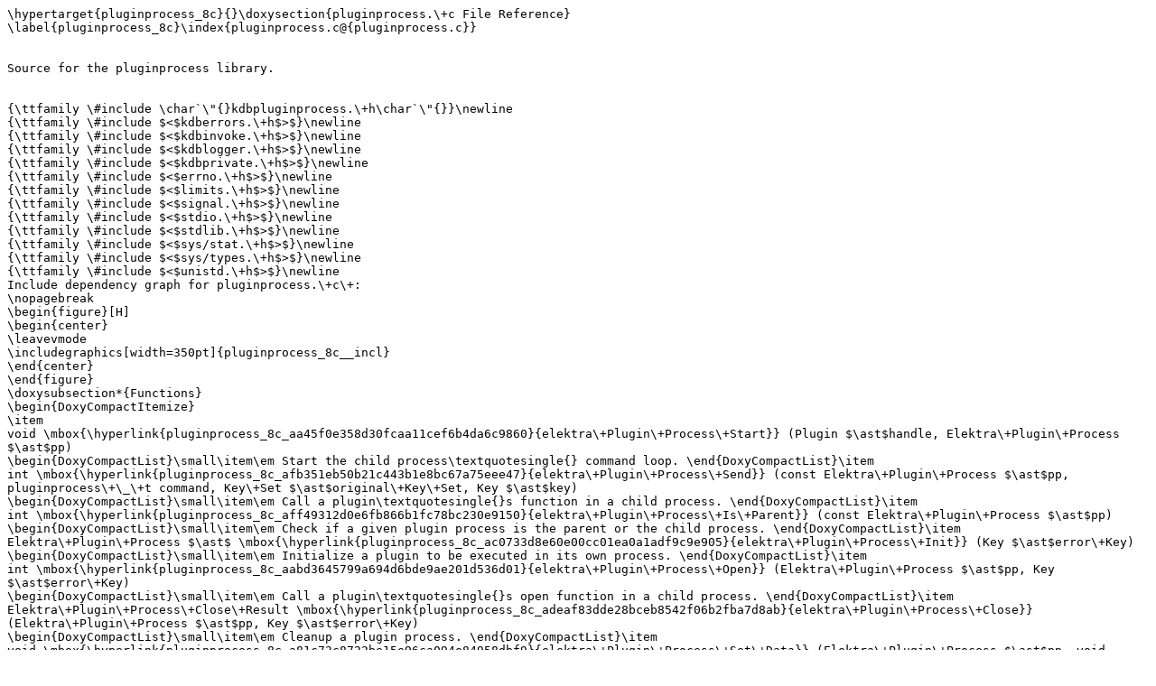

--- FILE ---
content_type: text/x-tex
request_url: https://doc.libelektra.org/api/latest/latex/pluginprocess_8c.tex
body_size: 24434
content:
\hypertarget{pluginprocess_8c}{}\doxysection{pluginprocess.\+c File Reference}
\label{pluginprocess_8c}\index{pluginprocess.c@{pluginprocess.c}}


Source for the pluginprocess library.  


{\ttfamily \#include \char`\"{}kdbpluginprocess.\+h\char`\"{}}\newline
{\ttfamily \#include $<$kdberrors.\+h$>$}\newline
{\ttfamily \#include $<$kdbinvoke.\+h$>$}\newline
{\ttfamily \#include $<$kdblogger.\+h$>$}\newline
{\ttfamily \#include $<$kdbprivate.\+h$>$}\newline
{\ttfamily \#include $<$errno.\+h$>$}\newline
{\ttfamily \#include $<$limits.\+h$>$}\newline
{\ttfamily \#include $<$signal.\+h$>$}\newline
{\ttfamily \#include $<$stdio.\+h$>$}\newline
{\ttfamily \#include $<$stdlib.\+h$>$}\newline
{\ttfamily \#include $<$sys/stat.\+h$>$}\newline
{\ttfamily \#include $<$sys/types.\+h$>$}\newline
{\ttfamily \#include $<$unistd.\+h$>$}\newline
Include dependency graph for pluginprocess.\+c\+:
\nopagebreak
\begin{figure}[H]
\begin{center}
\leavevmode
\includegraphics[width=350pt]{pluginprocess_8c__incl}
\end{center}
\end{figure}
\doxysubsection*{Functions}
\begin{DoxyCompactItemize}
\item 
void \mbox{\hyperlink{pluginprocess_8c_aa45f0e358d30fcaa11cef6b4da6c9860}{elektra\+Plugin\+Process\+Start}} (Plugin $\ast$handle, Elektra\+Plugin\+Process $\ast$pp)
\begin{DoxyCompactList}\small\item\em Start the child process\textquotesingle{} command loop. \end{DoxyCompactList}\item 
int \mbox{\hyperlink{pluginprocess_8c_afb351eb50b21c443b1e8bc67a75eee47}{elektra\+Plugin\+Process\+Send}} (const Elektra\+Plugin\+Process $\ast$pp, pluginprocess\+\_\+t command, Key\+Set $\ast$original\+Key\+Set, Key $\ast$key)
\begin{DoxyCompactList}\small\item\em Call a plugin\textquotesingle{}s function in a child process. \end{DoxyCompactList}\item 
int \mbox{\hyperlink{pluginprocess_8c_aff49312d0e6fb866b1fc78bc230e9150}{elektra\+Plugin\+Process\+Is\+Parent}} (const Elektra\+Plugin\+Process $\ast$pp)
\begin{DoxyCompactList}\small\item\em Check if a given plugin process is the parent or the child process. \end{DoxyCompactList}\item 
Elektra\+Plugin\+Process $\ast$ \mbox{\hyperlink{pluginprocess_8c_ac0733d8e60e00cc01ea0a1adf9c9e905}{elektra\+Plugin\+Process\+Init}} (Key $\ast$error\+Key)
\begin{DoxyCompactList}\small\item\em Initialize a plugin to be executed in its own process. \end{DoxyCompactList}\item 
int \mbox{\hyperlink{pluginprocess_8c_aabd3645799a694d6bde9ae201d536d01}{elektra\+Plugin\+Process\+Open}} (Elektra\+Plugin\+Process $\ast$pp, Key $\ast$error\+Key)
\begin{DoxyCompactList}\small\item\em Call a plugin\textquotesingle{}s open function in a child process. \end{DoxyCompactList}\item 
Elektra\+Plugin\+Process\+Close\+Result \mbox{\hyperlink{pluginprocess_8c_adeaf83dde28bceb8542f06b2fba7d8ab}{elektra\+Plugin\+Process\+Close}} (Elektra\+Plugin\+Process $\ast$pp, Key $\ast$error\+Key)
\begin{DoxyCompactList}\small\item\em Cleanup a plugin process. \end{DoxyCompactList}\item 
void \mbox{\hyperlink{pluginprocess_8c_a81c73c8722be15e96ca094e84958dbf9}{elektra\+Plugin\+Process\+Set\+Data}} (Elektra\+Plugin\+Process $\ast$pp, void $\ast$data)
\begin{DoxyCompactList}\small\item\em Store a pointer to any plugin related data that is being executed inside an own process. \end{DoxyCompactList}\item 
void $\ast$ \mbox{\hyperlink{pluginprocess_8c_aa9f64944a775a8ae8ad24f3590d6f6d5}{elektra\+Plugin\+Process\+Get\+Data}} (const Elektra\+Plugin\+Process $\ast$pp)
\begin{DoxyCompactList}\small\item\em Get a pointer to any plugin related data stored before. \end{DoxyCompactList}\end{DoxyCompactItemize}


\doxysubsection{Detailed Description}
Source for the pluginprocess library. 

Executes plugins in a separate process via fork and uses a simple communication protocol based on the dump plugin via named pipes.

The communication protocol works as follows, where Child and Parent stand for the child and the parent process\+: 1) Four pipes are created to handle the communication in a reliable way
\begin{DoxyItemize}
\item parent\+Command\+Pipe is used for a keyset containing metainformation about the communication protocol, going from Parent to Child
\item parent\+Payload\+Pipe is used for transferring the actual payload that gets passed to a plugin, going from Parent to Child
\item child\+Command\+Pipe is used for a keyset containing metainformation about the communication protocol, going from Child to Parent
\item child\+Payload\+Pipe is used for transferring the actual payload that gets passed to a plugin, going from Child to Parent 2) The parent constructs a keyset called command\+Key\+Set, containing\+:
\item /pluginprocess/parent a copy of the parent key passed to the plugin interface
\item /pluginprocess/parent/name the name of the parent key passed to the plugin interface
\item /pluginprocess/command the command that should be executed by the child process
\item /pluginprocess/payload/size the size of the payload keyset, -\/1 if there is no payload
\item /pluginprocess/version a number indicating the version of this communication protocol 3) The parent sends over the command\+Key\+Set over the parent\+Command\+Pipe 4) For operations requiring a keyset, the parent sends the keyset (original\+Key\+Set) that is passed to this plugin over the parent\+Payload\+Pipe 5) Child receives the command\+Key\+Set 6) Child receives the keyset if one exists 7) Child executes the plugin on the keyset with the original\+Key 8) Child adds the result value of the plugin operation to the command\+Key\+Set into the key /pluginprocess/result 9) Child sends the command\+Key\+Set over the child\+Command\+Pipe 10) For operations requiring a keyset, Child sends the keyset over the child\+Payload\+Pipe 11) Parent receives the command\+Key\+Set and interprets /pluginprocess/result 12) For operations requiring a keyset, Parent receives the keyset and copies it back to original\+Key\+Set set 13) Parent returns the result value from the child process
\end{DoxyItemize}

\begin{DoxyCopyright}{Copyright}
BSD License (see LICENSE.\+md or \href{https://www.libelektra.org}{\texttt{ https\+://www.\+libelektra.\+org}}) 
\end{DoxyCopyright}


\doxysubsection{Function Documentation}
\mbox{\Hypertarget{pluginprocess_8c_adeaf83dde28bceb8542f06b2fba7d8ab}\label{pluginprocess_8c_adeaf83dde28bceb8542f06b2fba7d8ab}} 
\index{pluginprocess.c@{pluginprocess.c}!elektraPluginProcessClose@{elektraPluginProcessClose}}
\index{elektraPluginProcessClose@{elektraPluginProcessClose}!pluginprocess.c@{pluginprocess.c}}
\doxysubsubsection{\texorpdfstring{elektraPluginProcessClose()}{elektraPluginProcessClose()}}
{\footnotesize\ttfamily Elektra\+Plugin\+Process\+Close\+Result elektra\+Plugin\+Process\+Close (\begin{DoxyParamCaption}\item[{Elektra\+Plugin\+Process $\ast$}]{pp,  }\item[{Key $\ast$}]{error\+Key }\end{DoxyParamCaption})}



Cleanup a plugin process. 

This will decrease the internal counter how often open/close has been called, closing opened pipes when the counter reaches 0. This will not delete the plugin data associated with the handle as it may contain other data out of the scope of this library, so this has to be done manually like 
\begin{DoxyCode}{0}
\DoxyCodeLine{\textcolor{keywordtype}{int} elektraPluginClose (Plugin * handle, Key * errorKey)}
\DoxyCodeLine{\{}
\DoxyCodeLine{        ElektraPluginProcess * pp = \mbox{\hyperlink{group__plugin_gaafcf3216b46292f222b8cc7828b4dd20}{elektraPluginGetData}} (handle);}
\DoxyCodeLine{        \textcolor{keywordflow}{if} (pp \&\& \mbox{\hyperlink{pluginprocess_8c_aff49312d0e6fb866b1fc78bc230e9150}{elektraPluginProcessIsParent}} (pp)) \{}
\DoxyCodeLine{                ElektraPluginProcessCloseResult result = \mbox{\hyperlink{pluginprocess_8c_adeaf83dde28bceb8542f06b2fba7d8ab}{elektraPluginProcessClose}} (pp, errorKey);}
\DoxyCodeLine{                \textcolor{keywordflow}{if} (result.cleanedUp) \mbox{\hyperlink{group__plugin_gaf4b941a52ff55d0ca2a9158d90208ef2}{elektraPluginSetData}} (handle, NULL);}
\DoxyCodeLine{                \textcolor{keywordflow}{return} result.result;}
\DoxyCodeLine{        \}}
\DoxyCodeLine{}
\DoxyCodeLine{        \textcolor{comment}{// actual plugin functionality to be executed in a child process}}
\DoxyCodeLine{        \textcolor{keywordflow}{return} \mbox{\hyperlink{kdbplugin_8h_a7ae271ada880a1447179094ce6f66821}{ELEKTRA\_PLUGIN\_STATUS\_SUCCESS}};}
\DoxyCodeLine{\}}

\end{DoxyCode}


Note that pp might be null here if the initialization failed!


\begin{DoxyParams}{Parameters}
{\em pp} & the data structure containing the plugin\textquotesingle{}s process information \\
\hline
\end{DoxyParams}

\begin{DoxyRetVals}{Return values}
{\em 1} & if the data structure got cleaned up \\
\hline
{\em 0} & if the data structure is still used \\
\hline
\end{DoxyRetVals}
\mbox{\Hypertarget{pluginprocess_8c_aa9f64944a775a8ae8ad24f3590d6f6d5}\label{pluginprocess_8c_aa9f64944a775a8ae8ad24f3590d6f6d5}} 
\index{pluginprocess.c@{pluginprocess.c}!elektraPluginProcessGetData@{elektraPluginProcessGetData}}
\index{elektraPluginProcessGetData@{elektraPluginProcessGetData}!pluginprocess.c@{pluginprocess.c}}
\doxysubsubsection{\texorpdfstring{elektraPluginProcessGetData()}{elektraPluginProcessGetData()}}
{\footnotesize\ttfamily void$\ast$ elektra\+Plugin\+Process\+Get\+Data (\begin{DoxyParamCaption}\item[{const Elektra\+Plugin\+Process $\ast$}]{pp }\end{DoxyParamCaption})}



Get a pointer to any plugin related data stored before. 

If elektra\+Plugin\+Process\+Set\+Data was not called earlier, NULL will be returned.


\begin{DoxyParams}{Parameters}
{\em pp} & the data structure containing the plugin\textquotesingle{}s process information \\
\hline
\end{DoxyParams}

\begin{DoxyRetVals}{Return values}
{\em a} & pointer to the data \\
\hline
\end{DoxyRetVals}
\mbox{\Hypertarget{pluginprocess_8c_ac0733d8e60e00cc01ea0a1adf9c9e905}\label{pluginprocess_8c_ac0733d8e60e00cc01ea0a1adf9c9e905}} 
\index{pluginprocess.c@{pluginprocess.c}!elektraPluginProcessInit@{elektraPluginProcessInit}}
\index{elektraPluginProcessInit@{elektraPluginProcessInit}!pluginprocess.c@{pluginprocess.c}}
\doxysubsubsection{\texorpdfstring{elektraPluginProcessInit()}{elektraPluginProcessInit()}}
{\footnotesize\ttfamily Elektra\+Plugin\+Process$\ast$ elektra\+Plugin\+Process\+Init (\begin{DoxyParamCaption}\item[{Key $\ast$}]{error\+Key }\end{DoxyParamCaption})}



Initialize a plugin to be executed in its own process. 

This will prepare all the required resources and then fork the current process. After the initialization the child process will typically call the command loop while the parent starts to send commands to it. Also the resulting process information has to be stored for the plugin. In order to allow users to handle custom plugin data this will not automatically call elektra\+Plugin\+Set\+Data.

Typically called in a plugin\textquotesingle{}s open function like (assuming no custom plugin data)\+: 
\begin{DoxyCode}{0}
\DoxyCodeLine{\textcolor{keywordtype}{int} \mbox{\hyperlink{elektra_2plugin_8c_a32a70a7876542c51d153164ac5108a57}{elektraPluginOpen}} (Plugin * handle, Key * errorKey)}
\DoxyCodeLine{\{}
\DoxyCodeLine{        ElektraPluginProcess * pp = \mbox{\hyperlink{group__plugin_gaafcf3216b46292f222b8cc7828b4dd20}{elektraPluginGetData}} (handle);}
\DoxyCodeLine{        \textcolor{keywordflow}{if} (pp == NULL)}
\DoxyCodeLine{        \{}
\DoxyCodeLine{                \textcolor{keywordflow}{if} ((pp = \mbox{\hyperlink{pluginprocess_8c_ac0733d8e60e00cc01ea0a1adf9c9e905}{elektraPluginProcessInit}} (errorKey)) == NULL) \textcolor{keywordflow}{return} \mbox{\hyperlink{kdbplugin_8h_a0a5d59c7d1a2ce87a1d060c7be0261a4}{ELEKTRA\_PLUGIN\_STATUS\_ERROR}};}
\DoxyCodeLine{                \mbox{\hyperlink{group__plugin_gaf4b941a52ff55d0ca2a9158d90208ef2}{elektraPluginSetData}} (handle, pp);}
\DoxyCodeLine{                \textcolor{keywordflow}{if} (!\mbox{\hyperlink{pluginprocess_8c_aff49312d0e6fb866b1fc78bc230e9150}{elektraPluginProcessIsParent}} (pp)) \mbox{\hyperlink{pluginprocess_8c_aa45f0e358d30fcaa11cef6b4da6c9860}{elektraPluginProcessStart}} (handle, pp);}
\DoxyCodeLine{        \}}
\DoxyCodeLine{        \textcolor{keywordflow}{if} (\mbox{\hyperlink{pluginprocess_8c_aff49312d0e6fb866b1fc78bc230e9150}{elektraPluginProcessIsParent}} (pp)) \textcolor{keywordflow}{return} \mbox{\hyperlink{pluginprocess_8c_aabd3645799a694d6bde9ae201d536d01}{elektraPluginProcessOpen}} (pp, errorKey);}
\DoxyCodeLine{}
\DoxyCodeLine{        \textcolor{comment}{// actual plugin functionality to be executed in a child process}}
\DoxyCodeLine{        \textcolor{keywordflow}{return} \mbox{\hyperlink{kdbplugin_8h_a7ae271ada880a1447179094ce6f66821}{ELEKTRA\_PLUGIN\_STATUS\_SUCCESS}};}
\DoxyCodeLine{\}}

\end{DoxyCode}



\begin{DoxyParams}{Parameters}
{\em handle} & the plugin\textquotesingle{}s handle \\
\hline
{\em error\+Key} & a key where error messages will be set \\
\hline
\end{DoxyParams}

\begin{DoxyRetVals}{Return values}
{\em NULL} & if the initialization failed \\
\hline
{\em a} & pointer to the information \\
\hline
\end{DoxyRetVals}
\mbox{\Hypertarget{pluginprocess_8c_aff49312d0e6fb866b1fc78bc230e9150}\label{pluginprocess_8c_aff49312d0e6fb866b1fc78bc230e9150}} 
\index{pluginprocess.c@{pluginprocess.c}!elektraPluginProcessIsParent@{elektraPluginProcessIsParent}}
\index{elektraPluginProcessIsParent@{elektraPluginProcessIsParent}!pluginprocess.c@{pluginprocess.c}}
\doxysubsubsection{\texorpdfstring{elektraPluginProcessIsParent()}{elektraPluginProcessIsParent()}}
{\footnotesize\ttfamily int elektra\+Plugin\+Process\+Is\+Parent (\begin{DoxyParamCaption}\item[{const Elektra\+Plugin\+Process $\ast$}]{pp }\end{DoxyParamCaption})}



Check if a given plugin process is the parent or the child process. 


\begin{DoxyParams}{Parameters}
{\em pp} & the data structure containing the plugin\textquotesingle{}s process information \\
\hline
\end{DoxyParams}

\begin{DoxyRetVals}{Return values}
{\em 0} & if it\textquotesingle{}s the child process \\
\hline
{\em the} & child process\textquotesingle{} pid otherwise \\
\hline
\end{DoxyRetVals}
\mbox{\Hypertarget{pluginprocess_8c_aabd3645799a694d6bde9ae201d536d01}\label{pluginprocess_8c_aabd3645799a694d6bde9ae201d536d01}} 
\index{pluginprocess.c@{pluginprocess.c}!elektraPluginProcessOpen@{elektraPluginProcessOpen}}
\index{elektraPluginProcessOpen@{elektraPluginProcessOpen}!pluginprocess.c@{pluginprocess.c}}
\doxysubsubsection{\texorpdfstring{elektraPluginProcessOpen()}{elektraPluginProcessOpen()}}
{\footnotesize\ttfamily int elektra\+Plugin\+Process\+Open (\begin{DoxyParamCaption}\item[{Elektra\+Plugin\+Process $\ast$}]{pp,  }\item[{Key $\ast$}]{error\+Key }\end{DoxyParamCaption})}



Call a plugin\textquotesingle{}s open function in a child process. 

This will increase the internal counter how often open/close has been called, so the opened pipes and forks will not be closed too early.


\begin{DoxyParams}{Parameters}
{\em pp} & the data structure containing the plugin\textquotesingle{}s process information \\
\hline
{\em error\+Key} & a key where error messages will be set \\
\hline
\end{DoxyParams}

\begin{DoxyRetVals}{Return values}
{\em the} & return value of the plugin\textquotesingle{}s open function \\
\hline
\end{DoxyRetVals}
\begin{DoxySeeAlso}{See also}
\mbox{\hyperlink{pluginprocess_8c_ac0733d8e60e00cc01ea0a1adf9c9e905}{elektra\+Plugin\+Process\+Init}} for an example how and where this function is typically used 
\end{DoxySeeAlso}
\mbox{\Hypertarget{pluginprocess_8c_afb351eb50b21c443b1e8bc67a75eee47}\label{pluginprocess_8c_afb351eb50b21c443b1e8bc67a75eee47}} 
\index{pluginprocess.c@{pluginprocess.c}!elektraPluginProcessSend@{elektraPluginProcessSend}}
\index{elektraPluginProcessSend@{elektraPluginProcessSend}!pluginprocess.c@{pluginprocess.c}}
\doxysubsubsection{\texorpdfstring{elektraPluginProcessSend()}{elektraPluginProcessSend()}}
{\footnotesize\ttfamily int elektra\+Plugin\+Process\+Send (\begin{DoxyParamCaption}\item[{const Elektra\+Plugin\+Process $\ast$}]{pp,  }\item[{pluginprocess\+\_\+t}]{command,  }\item[{Key\+Set $\ast$}]{original\+Key\+Set,  }\item[{Key $\ast$}]{key }\end{DoxyParamCaption})}



Call a plugin\textquotesingle{}s function in a child process. 

This will wrap all the required information to execute the given command in a keyset and send it over to the child process. Then it waits for the child process\textquotesingle{}s answer and copies the result back into the original plugin keyset and plugin key.

Typically called like 
\begin{DoxyCode}{0}
\DoxyCodeLine{\textcolor{keywordtype}{int} elektraPluginSet (Plugin * handle, KeySet * returned, Key * parentKey)}
\DoxyCodeLine{\{}
\DoxyCodeLine{        ElektraPluginProcess * pp = \mbox{\hyperlink{group__plugin_gaafcf3216b46292f222b8cc7828b4dd20}{elektraPluginGetData}} (handle);}
\DoxyCodeLine{        \textcolor{keywordflow}{if} (\mbox{\hyperlink{pluginprocess_8c_aff49312d0e6fb866b1fc78bc230e9150}{elektraPluginProcessIsParent}} (pp)) \textcolor{keywordflow}{return} \mbox{\hyperlink{pluginprocess_8c_afb351eb50b21c443b1e8bc67a75eee47}{elektraPluginProcessSend}} (pp, ELEKTRA\_PLUGINPROCESS\_SET, returned, parentKey);}
\DoxyCodeLine{}
\DoxyCodeLine{        \textcolor{comment}{// actual plugin functionality to be executed in a child process}}
\DoxyCodeLine{        \textcolor{keywordflow}{return} \mbox{\hyperlink{kdbplugin_8h_a7ae271ada880a1447179094ce6f66821}{ELEKTRA\_PLUGIN\_STATUS\_SUCCESS}};}
\DoxyCodeLine{\}}

\end{DoxyCode}



\begin{DoxyParams}{Parameters}
{\em pp} & the data structure containing the plugin\textquotesingle{}s process information \\
\hline
{\em command} & the plugin command that should be executed, e.\+g. ELEKTRA\+\_\+\+PLUGINPROCESS\+\_\+\+GET \\
\hline
{\em original\+Key\+Set} & the original key set that the parent process receives \\
\hline
{\em key} & the original key the parent process receives \\
\hline
\end{DoxyParams}

\begin{DoxyRetVals}{Return values}
{\em ELEKTRA\+\_\+\+PLUGIN\+\_\+\+STATUS\+\_\+\+ERROR} & if the child process communication failed \\
\hline
{\em the} & called plugin\textquotesingle{}s return value otherwise \\
\hline
\end{DoxyRetVals}
\begin{DoxySeeAlso}{See also}
\mbox{\hyperlink{pluginprocess_8c_aff49312d0e6fb866b1fc78bc230e9150}{elektra\+Plugin\+Process\+Is\+Parent}} for checking if we are in the parent or child process 
\end{DoxySeeAlso}
\mbox{\Hypertarget{pluginprocess_8c_a81c73c8722be15e96ca094e84958dbf9}\label{pluginprocess_8c_a81c73c8722be15e96ca094e84958dbf9}} 
\index{pluginprocess.c@{pluginprocess.c}!elektraPluginProcessSetData@{elektraPluginProcessSetData}}
\index{elektraPluginProcessSetData@{elektraPluginProcessSetData}!pluginprocess.c@{pluginprocess.c}}
\doxysubsubsection{\texorpdfstring{elektraPluginProcessSetData()}{elektraPluginProcessSetData()}}
{\footnotesize\ttfamily void elektra\+Plugin\+Process\+Set\+Data (\begin{DoxyParamCaption}\item[{Elektra\+Plugin\+Process $\ast$}]{pp,  }\item[{void $\ast$}]{data }\end{DoxyParamCaption})}



Store a pointer to any plugin related data that is being executed inside an own process. 

This is required in case additional arbitrary plugin data should be stored. Pluginprocess has to be stored using elektra\+Plugin\+Set\+Data. Plugin data for the child process has to be stored using this function like 
\begin{DoxyCode}{0}
\DoxyCodeLine{\textcolor{keywordtype}{int} \mbox{\hyperlink{elektra_2plugin_8c_a32a70a7876542c51d153164ac5108a57}{elektraPluginOpen}} (Plugin * handle, Key * errorKey)}
\DoxyCodeLine{\{}
\DoxyCodeLine{        ElektraPluginProcess * pp = \mbox{\hyperlink{group__plugin_gaafcf3216b46292f222b8cc7828b4dd20}{elektraPluginGetData}} (handle);}
\DoxyCodeLine{        \textcolor{keywordflow}{if} (pp == NULL)}
\DoxyCodeLine{        \{}
\DoxyCodeLine{                \textcolor{keywordflow}{if} ((pp = \mbox{\hyperlink{pluginprocess_8c_ac0733d8e60e00cc01ea0a1adf9c9e905}{elektraPluginProcessInit}} (errorKey)) == NULL) \textcolor{keywordflow}{return} \mbox{\hyperlink{kdbplugin_8h_a0a5d59c7d1a2ce87a1d060c7be0261a4}{ELEKTRA\_PLUGIN\_STATUS\_ERROR}};}
\DoxyCodeLine{                ArbitraryPluginData * data = \textcolor{comment}{// initialize your plugin data}}
\DoxyCodeLine{                \mbox{\hyperlink{pluginprocess_8c_a81c73c8722be15e96ca094e84958dbf9}{elektraPluginProcessSetData}} (pp, data);}
\DoxyCodeLine{                \mbox{\hyperlink{group__plugin_gaf4b941a52ff55d0ca2a9158d90208ef2}{elektraPluginSetData}} (handle, pp);}
\DoxyCodeLine{                \textcolor{keywordflow}{if} (!\mbox{\hyperlink{pluginprocess_8c_aff49312d0e6fb866b1fc78bc230e9150}{elektraPluginProcessIsParent}} (pp)) \mbox{\hyperlink{pluginprocess_8c_aa45f0e358d30fcaa11cef6b4da6c9860}{elektraPluginProcessStart}} (handle, pp);}
\DoxyCodeLine{        \}}
\DoxyCodeLine{        \textcolor{keywordflow}{if} (\mbox{\hyperlink{pluginprocess_8c_aff49312d0e6fb866b1fc78bc230e9150}{elektraPluginProcessIsParent}} (pp)) \textcolor{keywordflow}{return} \mbox{\hyperlink{pluginprocess_8c_aabd3645799a694d6bde9ae201d536d01}{elektraPluginProcessOpen}} (pp, errorKey);}
\DoxyCodeLine{}
\DoxyCodeLine{        \textcolor{comment}{// actual plugin functionality to be executed in a child process}}
\DoxyCodeLine{        \textcolor{keywordflow}{return} \mbox{\hyperlink{kdbplugin_8h_a7ae271ada880a1447179094ce6f66821}{ELEKTRA\_PLUGIN\_STATUS\_SUCCESS}};}
\DoxyCodeLine{\}}

\end{DoxyCode}


Furthermore ensure to cleanup the data after the plugin is done like 
\begin{DoxyCode}{0}
\DoxyCodeLine{\textcolor{keywordtype}{int} elektraPluginClose (Plugin * handle, Key * errorKey)}
\DoxyCodeLine{\{}
\DoxyCodeLine{        ElektraPluginProcess * pp = \mbox{\hyperlink{group__plugin_gaafcf3216b46292f222b8cc7828b4dd20}{elektraPluginGetData}} (handle);}
\DoxyCodeLine{        \textcolor{keywordflow}{if} (\mbox{\hyperlink{pluginprocess_8c_aff49312d0e6fb866b1fc78bc230e9150}{elektraPluginProcessIsParent}} (pp)) \{}
\DoxyCodeLine{                ArbitraryPluginData * data = \mbox{\hyperlink{pluginprocess_8c_aa9f64944a775a8ae8ad24f3590d6f6d5}{elektraPluginProcessGetData}} (pp);}
\DoxyCodeLine{                ElektraPluginProcessCloseResult result = \mbox{\hyperlink{pluginprocess_8c_adeaf83dde28bceb8542f06b2fba7d8ab}{elektraPluginProcessClose}} (pp, errorKey);}
\DoxyCodeLine{                \textcolor{keywordflow}{if} (result.cleanedUp)}
\DoxyCodeLine{                \{}
\DoxyCodeLine{                        \mbox{\hyperlink{group__plugin_gaf4b941a52ff55d0ca2a9158d90208ef2}{elektraPluginSetData}} (handle, NULL);}
\DoxyCodeLine{                        \textcolor{comment}{// cleanup data here, this was the last call to the plugin}}
\DoxyCodeLine{                \}}
\DoxyCodeLine{                \textcolor{keywordflow}{return} result.result;}
\DoxyCodeLine{        \}}
\DoxyCodeLine{}
\DoxyCodeLine{        \textcolor{comment}{// actual plugin functionality to be executed in a child process}}
\DoxyCodeLine{        \textcolor{keywordflow}{return} \mbox{\hyperlink{kdbplugin_8h_a7ae271ada880a1447179094ce6f66821}{ELEKTRA\_PLUGIN\_STATUS\_SUCCESS}};}
\DoxyCodeLine{\}}

\end{DoxyCode}


This way you can use elektra\+Plugin\+Process\+Get\+Data (handle) in your child process to get the data you want your plugin to work with.


\begin{DoxyParams}{Parameters}
{\em pp} & the data structure containing the plugin\textquotesingle{}s process information \\
\hline
{\em data} & the pointer to the data \\
\hline
\end{DoxyParams}
\mbox{\Hypertarget{pluginprocess_8c_aa45f0e358d30fcaa11cef6b4da6c9860}\label{pluginprocess_8c_aa45f0e358d30fcaa11cef6b4da6c9860}} 
\index{pluginprocess.c@{pluginprocess.c}!elektraPluginProcessStart@{elektraPluginProcessStart}}
\index{elektraPluginProcessStart@{elektraPluginProcessStart}!pluginprocess.c@{pluginprocess.c}}
\doxysubsubsection{\texorpdfstring{elektraPluginProcessStart()}{elektraPluginProcessStart()}}
{\footnotesize\ttfamily void elektra\+Plugin\+Process\+Start (\begin{DoxyParamCaption}\item[{Plugin $\ast$}]{handle,  }\item[{Elektra\+Plugin\+Process $\ast$}]{pp }\end{DoxyParamCaption})}



Start the child process\textquotesingle{} command loop. 

This will make the child process wait for plugin commands and execute them, returning the result to the parent. This is typically called in a plugin\textquotesingle{}s open function.


\begin{DoxyParams}{Parameters}
{\em handle} & the plugin\textquotesingle{}s handle \\
\hline
{\em pp} & the data structure containing the plugin\textquotesingle{}s process information \\
\hline
\end{DoxyParams}
\begin{DoxySeeAlso}{See also}
\mbox{\hyperlink{pluginprocess_8c_ac0733d8e60e00cc01ea0a1adf9c9e905}{elektra\+Plugin\+Process\+Init}} how to use this function in a \mbox{\hyperlink{group__plugin}{Plugins}} 
\end{DoxySeeAlso}
